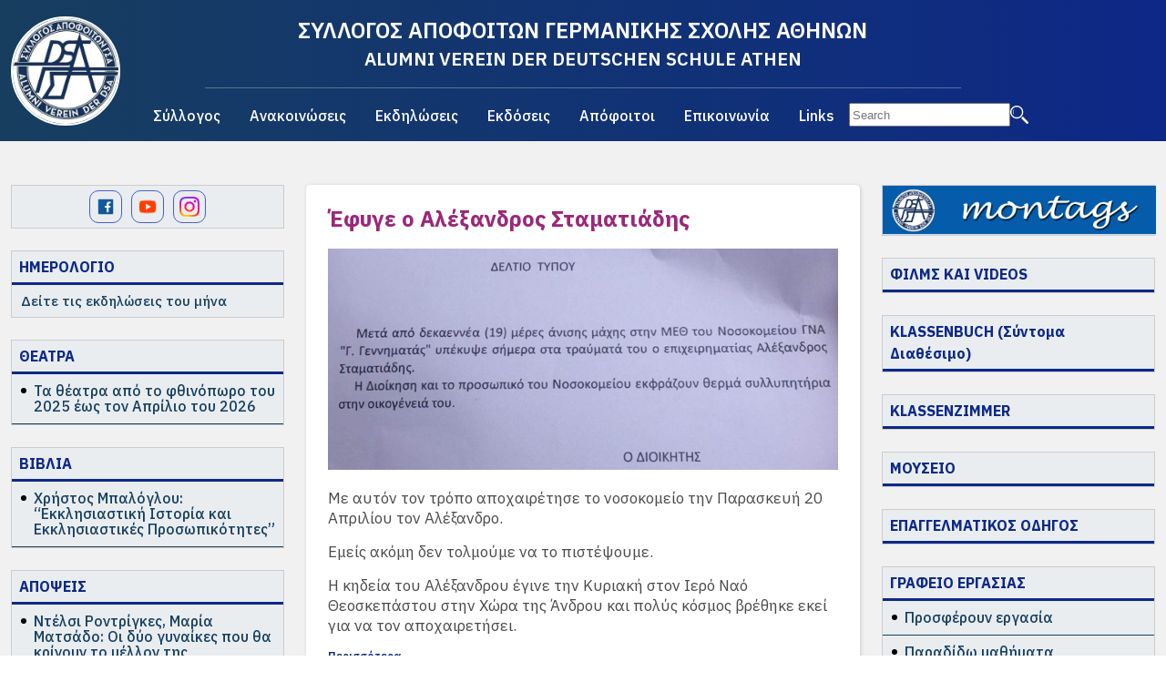

--- FILE ---
content_type: text/html; charset=UTF-8
request_url: https://www.ex-dsathen.gr/ekdoseis/klassenzimmer/1983/2788-efyge-o-aleksandros-stamatiadis/
body_size: 9616
content:
<!DOCTYPE html>
<html lang="el">

<head>
  <meta charset="UTF-8">
    <title>Έφυγε ο Αλέξανδρος Σταματιάδης   - ex-dsathen.gr</title>  
    <meta name="viewport" content="width=device-width, initial-scale=1">
  <link rel="stylesheet" href="https://cdn.jsdelivr.net/npm/bulma@0.9.4/css/bulma.min.css">
  <script src="https://ajax.googleapis.com/ajax/libs/jquery/3.7.1/jquery.min.js"></script>
  
  <link rel="preconnect" href="https://fonts.googleapis.com">
  <link rel="preconnect" href="https://fonts.gstatic.com" crossorigin>
  <link href="https://fonts.googleapis.com/css2?family=IBM+Plex+Sans:wght@400;500;600;700&display=swap" rel="stylesheet">
  <link rel="stylesheet" href="https://fonts.googleapis.com/css2?family=Material+Symbols+Rounded:opsz,wght,FILL,GRAD@24,100,1,0" />

  <link rel="apple-touch-icon" sizes="57x57" href="/wp-content/themes/whsk_exdsathen/common/icons/apple-icon-57x57.png">
  <link rel="apple-touch-icon" sizes="60x60" href="/wp-content/themes/whsk_exdsathen/common/icons/apple-icon-60x60.png">
  <link rel="apple-touch-icon" sizes="72x72" href="/wp-content/themes/whsk_exdsathen/common/icons/apple-icon-72x72.png">
  <link rel="apple-touch-icon" sizes="76x76" href="/wp-content/themes/whsk_exdsathen/common/icons/apple-icon-76x76.png">
  <link rel="apple-touch-icon" sizes="114x114" href="/wp-content/themes/whsk_exdsathen/common/icons/apple-icon-114x114.png">
  <link rel="apple-touch-icon" sizes="120x120" href="/wp-content/themes/whsk_exdsathen/common/icons/apple-icon-120x120.png">
  <link rel="apple-touch-icon" sizes="144x144" href="/wp-content/themes/whsk_exdsathen/common/icons/apple-icon-144x144.png">
  <link rel="apple-touch-icon" sizes="152x152" href="/wp-content/themes/whsk_exdsathen/common/icons/apple-icon-152x152.png">
  <link rel="apple-touch-icon" sizes="180x180" href="/wp-content/themes/whsk_exdsathen/common/icons/apple-icon-180x180.png">
  <link rel="icon" type="image/png" sizes="192x192" href="/wp-content/themes/whsk_exdsathen/common/icons/android-icon-192x192.png">
  <link rel="icon" type="image/png" sizes="32x32" href="/wp-content/themes/whsk_exdsathen/common/icons/favicon-32x32.png">
  <link rel="icon" type="image/png" sizes="96x96" href="/wp-content/themes/whsk_exdsathen/common/icons/favicon-96x96.png">
  <link rel="icon" type="image/png" sizes="16x16" href="/wp-content/themes/whsk_exdsathen/common/icons/favicon-16x16.png">
  <link rel="manifest" href="/wp-content/themes/whsk_exdsathen/common/icons/manifest.json">
  <meta name="msapplication-TileColor" content="#ffffff">
  <meta name="msapplication-TileImage" content="/wp-content/themes/whsk_exdsathen/common/icons/ms-icon-144x144.png">
  <meta name="theme-color" content="#ffffff">
  
<!-- Google tag (gtag.js) -->
<script async src="https://www.googletagmanager.com/gtag/js?id=G-21QNNH5MSY"></script>
<script>
  window.dataLayer = window.dataLayer || [];
  function gtag(){dataLayer.push(arguments);}
  gtag('js', new Date());

  gtag('config', 'G-21QNNH5MSY');
</script>	
	
  <meta name='robots' content='max-image-preview:large' />
		
	<style id='wp-img-auto-sizes-contain-inline-css' type='text/css'>
img:is([sizes=auto i],[sizes^="auto," i]){contain-intrinsic-size:3000px 1500px}
/*# sourceURL=wp-img-auto-sizes-contain-inline-css */
</style>
<link rel='stylesheet' id='wp-block-library-css' href='https://www.ex-dsathen.gr/wp-includes/css/dist/block-library/style.min.css?ver=6.9' type='text/css' media='all' />
<style id='global-styles-inline-css' type='text/css'>
:root{--wp--preset--aspect-ratio--square: 1;--wp--preset--aspect-ratio--4-3: 4/3;--wp--preset--aspect-ratio--3-4: 3/4;--wp--preset--aspect-ratio--3-2: 3/2;--wp--preset--aspect-ratio--2-3: 2/3;--wp--preset--aspect-ratio--16-9: 16/9;--wp--preset--aspect-ratio--9-16: 9/16;--wp--preset--color--black: #000000;--wp--preset--color--cyan-bluish-gray: #abb8c3;--wp--preset--color--white: #ffffff;--wp--preset--color--pale-pink: #f78da7;--wp--preset--color--vivid-red: #cf2e2e;--wp--preset--color--luminous-vivid-orange: #ff6900;--wp--preset--color--luminous-vivid-amber: #fcb900;--wp--preset--color--light-green-cyan: #7bdcb5;--wp--preset--color--vivid-green-cyan: #00d084;--wp--preset--color--pale-cyan-blue: #8ed1fc;--wp--preset--color--vivid-cyan-blue: #0693e3;--wp--preset--color--vivid-purple: #9b51e0;--wp--preset--gradient--vivid-cyan-blue-to-vivid-purple: linear-gradient(135deg,rgb(6,147,227) 0%,rgb(155,81,224) 100%);--wp--preset--gradient--light-green-cyan-to-vivid-green-cyan: linear-gradient(135deg,rgb(122,220,180) 0%,rgb(0,208,130) 100%);--wp--preset--gradient--luminous-vivid-amber-to-luminous-vivid-orange: linear-gradient(135deg,rgb(252,185,0) 0%,rgb(255,105,0) 100%);--wp--preset--gradient--luminous-vivid-orange-to-vivid-red: linear-gradient(135deg,rgb(255,105,0) 0%,rgb(207,46,46) 100%);--wp--preset--gradient--very-light-gray-to-cyan-bluish-gray: linear-gradient(135deg,rgb(238,238,238) 0%,rgb(169,184,195) 100%);--wp--preset--gradient--cool-to-warm-spectrum: linear-gradient(135deg,rgb(74,234,220) 0%,rgb(151,120,209) 20%,rgb(207,42,186) 40%,rgb(238,44,130) 60%,rgb(251,105,98) 80%,rgb(254,248,76) 100%);--wp--preset--gradient--blush-light-purple: linear-gradient(135deg,rgb(255,206,236) 0%,rgb(152,150,240) 100%);--wp--preset--gradient--blush-bordeaux: linear-gradient(135deg,rgb(254,205,165) 0%,rgb(254,45,45) 50%,rgb(107,0,62) 100%);--wp--preset--gradient--luminous-dusk: linear-gradient(135deg,rgb(255,203,112) 0%,rgb(199,81,192) 50%,rgb(65,88,208) 100%);--wp--preset--gradient--pale-ocean: linear-gradient(135deg,rgb(255,245,203) 0%,rgb(182,227,212) 50%,rgb(51,167,181) 100%);--wp--preset--gradient--electric-grass: linear-gradient(135deg,rgb(202,248,128) 0%,rgb(113,206,126) 100%);--wp--preset--gradient--midnight: linear-gradient(135deg,rgb(2,3,129) 0%,rgb(40,116,252) 100%);--wp--preset--font-size--small: 13px;--wp--preset--font-size--medium: 20px;--wp--preset--font-size--large: 36px;--wp--preset--font-size--x-large: 42px;--wp--preset--spacing--20: 0.44rem;--wp--preset--spacing--30: 0.67rem;--wp--preset--spacing--40: 1rem;--wp--preset--spacing--50: 1.5rem;--wp--preset--spacing--60: 2.25rem;--wp--preset--spacing--70: 3.38rem;--wp--preset--spacing--80: 5.06rem;--wp--preset--shadow--natural: 6px 6px 9px rgba(0, 0, 0, 0.2);--wp--preset--shadow--deep: 12px 12px 50px rgba(0, 0, 0, 0.4);--wp--preset--shadow--sharp: 6px 6px 0px rgba(0, 0, 0, 0.2);--wp--preset--shadow--outlined: 6px 6px 0px -3px rgb(255, 255, 255), 6px 6px rgb(0, 0, 0);--wp--preset--shadow--crisp: 6px 6px 0px rgb(0, 0, 0);}:where(.is-layout-flex){gap: 0.5em;}:where(.is-layout-grid){gap: 0.5em;}body .is-layout-flex{display: flex;}.is-layout-flex{flex-wrap: wrap;align-items: center;}.is-layout-flex > :is(*, div){margin: 0;}body .is-layout-grid{display: grid;}.is-layout-grid > :is(*, div){margin: 0;}:where(.wp-block-columns.is-layout-flex){gap: 2em;}:where(.wp-block-columns.is-layout-grid){gap: 2em;}:where(.wp-block-post-template.is-layout-flex){gap: 1.25em;}:where(.wp-block-post-template.is-layout-grid){gap: 1.25em;}.has-black-color{color: var(--wp--preset--color--black) !important;}.has-cyan-bluish-gray-color{color: var(--wp--preset--color--cyan-bluish-gray) !important;}.has-white-color{color: var(--wp--preset--color--white) !important;}.has-pale-pink-color{color: var(--wp--preset--color--pale-pink) !important;}.has-vivid-red-color{color: var(--wp--preset--color--vivid-red) !important;}.has-luminous-vivid-orange-color{color: var(--wp--preset--color--luminous-vivid-orange) !important;}.has-luminous-vivid-amber-color{color: var(--wp--preset--color--luminous-vivid-amber) !important;}.has-light-green-cyan-color{color: var(--wp--preset--color--light-green-cyan) !important;}.has-vivid-green-cyan-color{color: var(--wp--preset--color--vivid-green-cyan) !important;}.has-pale-cyan-blue-color{color: var(--wp--preset--color--pale-cyan-blue) !important;}.has-vivid-cyan-blue-color{color: var(--wp--preset--color--vivid-cyan-blue) !important;}.has-vivid-purple-color{color: var(--wp--preset--color--vivid-purple) !important;}.has-black-background-color{background-color: var(--wp--preset--color--black) !important;}.has-cyan-bluish-gray-background-color{background-color: var(--wp--preset--color--cyan-bluish-gray) !important;}.has-white-background-color{background-color: var(--wp--preset--color--white) !important;}.has-pale-pink-background-color{background-color: var(--wp--preset--color--pale-pink) !important;}.has-vivid-red-background-color{background-color: var(--wp--preset--color--vivid-red) !important;}.has-luminous-vivid-orange-background-color{background-color: var(--wp--preset--color--luminous-vivid-orange) !important;}.has-luminous-vivid-amber-background-color{background-color: var(--wp--preset--color--luminous-vivid-amber) !important;}.has-light-green-cyan-background-color{background-color: var(--wp--preset--color--light-green-cyan) !important;}.has-vivid-green-cyan-background-color{background-color: var(--wp--preset--color--vivid-green-cyan) !important;}.has-pale-cyan-blue-background-color{background-color: var(--wp--preset--color--pale-cyan-blue) !important;}.has-vivid-cyan-blue-background-color{background-color: var(--wp--preset--color--vivid-cyan-blue) !important;}.has-vivid-purple-background-color{background-color: var(--wp--preset--color--vivid-purple) !important;}.has-black-border-color{border-color: var(--wp--preset--color--black) !important;}.has-cyan-bluish-gray-border-color{border-color: var(--wp--preset--color--cyan-bluish-gray) !important;}.has-white-border-color{border-color: var(--wp--preset--color--white) !important;}.has-pale-pink-border-color{border-color: var(--wp--preset--color--pale-pink) !important;}.has-vivid-red-border-color{border-color: var(--wp--preset--color--vivid-red) !important;}.has-luminous-vivid-orange-border-color{border-color: var(--wp--preset--color--luminous-vivid-orange) !important;}.has-luminous-vivid-amber-border-color{border-color: var(--wp--preset--color--luminous-vivid-amber) !important;}.has-light-green-cyan-border-color{border-color: var(--wp--preset--color--light-green-cyan) !important;}.has-vivid-green-cyan-border-color{border-color: var(--wp--preset--color--vivid-green-cyan) !important;}.has-pale-cyan-blue-border-color{border-color: var(--wp--preset--color--pale-cyan-blue) !important;}.has-vivid-cyan-blue-border-color{border-color: var(--wp--preset--color--vivid-cyan-blue) !important;}.has-vivid-purple-border-color{border-color: var(--wp--preset--color--vivid-purple) !important;}.has-vivid-cyan-blue-to-vivid-purple-gradient-background{background: var(--wp--preset--gradient--vivid-cyan-blue-to-vivid-purple) !important;}.has-light-green-cyan-to-vivid-green-cyan-gradient-background{background: var(--wp--preset--gradient--light-green-cyan-to-vivid-green-cyan) !important;}.has-luminous-vivid-amber-to-luminous-vivid-orange-gradient-background{background: var(--wp--preset--gradient--luminous-vivid-amber-to-luminous-vivid-orange) !important;}.has-luminous-vivid-orange-to-vivid-red-gradient-background{background: var(--wp--preset--gradient--luminous-vivid-orange-to-vivid-red) !important;}.has-very-light-gray-to-cyan-bluish-gray-gradient-background{background: var(--wp--preset--gradient--very-light-gray-to-cyan-bluish-gray) !important;}.has-cool-to-warm-spectrum-gradient-background{background: var(--wp--preset--gradient--cool-to-warm-spectrum) !important;}.has-blush-light-purple-gradient-background{background: var(--wp--preset--gradient--blush-light-purple) !important;}.has-blush-bordeaux-gradient-background{background: var(--wp--preset--gradient--blush-bordeaux) !important;}.has-luminous-dusk-gradient-background{background: var(--wp--preset--gradient--luminous-dusk) !important;}.has-pale-ocean-gradient-background{background: var(--wp--preset--gradient--pale-ocean) !important;}.has-electric-grass-gradient-background{background: var(--wp--preset--gradient--electric-grass) !important;}.has-midnight-gradient-background{background: var(--wp--preset--gradient--midnight) !important;}.has-small-font-size{font-size: var(--wp--preset--font-size--small) !important;}.has-medium-font-size{font-size: var(--wp--preset--font-size--medium) !important;}.has-large-font-size{font-size: var(--wp--preset--font-size--large) !important;}.has-x-large-font-size{font-size: var(--wp--preset--font-size--x-large) !important;}
/*# sourceURL=global-styles-inline-css */
</style>

<style id='classic-theme-styles-inline-css' type='text/css'>
/*! This file is auto-generated */
.wp-block-button__link{color:#fff;background-color:#32373c;border-radius:9999px;box-shadow:none;text-decoration:none;padding:calc(.667em + 2px) calc(1.333em + 2px);font-size:1.125em}.wp-block-file__button{background:#32373c;color:#fff;text-decoration:none}
/*# sourceURL=/wp-includes/css/classic-themes.min.css */
</style>
<link rel='stylesheet' id='dashicons-css' href='https://www.ex-dsathen.gr/wp-includes/css/dashicons.min.css?ver=6.9' type='text/css' media='all' />
<link rel='stylesheet' id='default-style-css' href='https://www.ex-dsathen.gr/wp-content/themes/whsk_exdsathen/style.css?ver=1.5' type='text/css' media='all' />
<link rel='stylesheet' id='wp-paginate-css' href='https://www.ex-dsathen.gr/wp-content/plugins/wp-paginate/css/wp-paginate.css?ver=2.2.4' type='text/css' media='screen' />
<link rel="canonical" href="https://www.ex-dsathen.gr/ekdoseis/klassenzimmer/1983/2788-efyge-o-aleksandros-stamatiadis/" />
<meta name="tec-api-version" content="v1"><meta name="tec-api-origin" content="https://www.ex-dsathen.gr"><link rel="alternate" href="https://www.ex-dsathen.gr/wp-json/tribe/events/v1/" /></head>

<body class="wp-singular post-template-default single single-post postid-2670 single-format-standard wp-custom-logo wp-theme-whsk_exdsathen exds tribe-no-js">

  <header class="site-header">
    <div class="maxgridrow">
      <div class="columns level is-mobile is-multiline">
        
        <div class="column is-hidden-desktop burger-column">
          <!-- Burger Button -->
          <div class="burger-menu-btn">
            <img src="https://www.ex-dsathen.gr/wp-content/themes/whsk_exdsathen/common/imgs/burger.svg" alt="Open Menu">
          </div>
        </div>
        <div class="burger-menu-container">
          <div class="close-btn">
            <img src="https://www.ex-dsathen.gr/wp-content/themes/whsk_exdsathen/common/imgs/close.svg" alt="Close Menu">
          </div>
          <div class="search-container">
            <form role="search" method="get" action="https://www.ex-dsathen.gr/">
    <input class="search-field" type="text" name="s" id="s" value="" placeholder="Search" />
    <input class="search-btn" type="image" alt="Search" src="https://www.ex-dsathen.gr/wp-content/themes/whsk_exdsathen/common/imgs/search.svg" />
</form>          </div>
          <ul id="menu-primarymenu" class="burger-menu"><li id="menu-item-5377" class="menu-item menu-item-type-taxonomy menu-item-object-category menu-item-5377"><a href="https://www.ex-dsathen.gr/category/o-syllogos/">Σύλλογος</a></li>
<li id="menu-item-5386" class="menu-item menu-item-type-taxonomy menu-item-object-category menu-item-5386"><a href="https://www.ex-dsathen.gr/category/anakoinoseis/">Ανακοινώσεις</a></li>
<li id="menu-item-5398" class="menu-item menu-item-type-taxonomy menu-item-object-category menu-item-5398"><a href="https://www.ex-dsathen.gr/category/ekdiloseis/">Εκδηλώσεις</a></li>
<li id="menu-item-5420" class="menu-item menu-item-type-taxonomy menu-item-object-category current-post-ancestor menu-item-5420"><a href="https://www.ex-dsathen.gr/category/ekdoseis/">Εκδόσεις</a></li>
<li id="menu-item-5434" class="menu-item menu-item-type-taxonomy menu-item-object-category menu-item-5434"><a href="https://www.ex-dsathen.gr/category/apofoitoi/">Απόφοιτοι</a></li>
<li id="menu-item-5444" class="menu-item menu-item-type-post_type menu-item-object-page menu-item-5444"><a href="https://www.ex-dsathen.gr/epikoinonia/">Επικοινωνία</a></li>
<li id="menu-item-5443" class="menu-item menu-item-type-post_type menu-item-object-page menu-item-5443"><a href="https://www.ex-dsathen.gr/links/">Links</a></li>
</ul>        </div>        
        
        <div class="is-2-desktop is-full-touch column">
          <a href="/" title="ex-dsathen" class="main-logo">
            <img alt="ΣΥΛΛΟΓΟΣ ΑΠΟΦΟΙΤΩΝ ΓΕΡΜΑΝΙΚΗΣ ΣΧΟΛΗΣ ΑΘΗΝΩΝ" src="/wp-content/uploads/2023/01/cropped-307162343_452878120207550_8815806558617311491_n.jpeg" />
          </a>
        </div>
        <div class="is-8-desktop is-full-touch column">
          <div class="has-text-centered">
            <h1 class="is-size-4-desktop is-size-7-mobile font-semibold">ΣΥΛΛΟΓΟΣ ΑΠΟΦΟΙΤΩΝ ΓΕΡΜΑΝΙΚΗΣ ΣΧΟΛΗΣ ΑΘΗΝΩΝ</h1>
            <h2 class="is-size-5-desktop is-size-7-mobile font-semibold">ALUMNI VEREIN DER DEUTSCHEN SCHULE ATHEN</h2>
          </div>
          <div class="wrap-nav is-hidden-touch">
  <div id="primary" class="menu-primarymenu-container"><ul id="menu-primarymenu-1" class="primary-menu"><li class="menu-item menu-item-type-taxonomy menu-item-object-category menu-item-5377"><a href="https://www.ex-dsathen.gr/category/o-syllogos/">Σύλλογος</a></li>
<li class="menu-item menu-item-type-taxonomy menu-item-object-category menu-item-5386"><a href="https://www.ex-dsathen.gr/category/anakoinoseis/">Ανακοινώσεις</a></li>
<li class="menu-item menu-item-type-taxonomy menu-item-object-category menu-item-5398"><a href="https://www.ex-dsathen.gr/category/ekdiloseis/">Εκδηλώσεις</a></li>
<li class="menu-item menu-item-type-taxonomy menu-item-object-category current-post-ancestor menu-item-5420"><a href="https://www.ex-dsathen.gr/category/ekdoseis/">Εκδόσεις</a></li>
<li class="menu-item menu-item-type-taxonomy menu-item-object-category menu-item-5434"><a href="https://www.ex-dsathen.gr/category/apofoitoi/">Απόφοιτοι</a></li>
<li class="menu-item menu-item-type-post_type menu-item-object-page menu-item-5444"><a href="https://www.ex-dsathen.gr/epikoinonia/">Επικοινωνία</a></li>
<li class="menu-item menu-item-type-post_type menu-item-object-page menu-item-5443"><a href="https://www.ex-dsathen.gr/links/">Links</a></li>
</ul></div>            
            
            <div class="search-container">
              <form role="search" method="get" action="https://www.ex-dsathen.gr/">
    <input class="search-field" type="text" name="s" id="s" value="" placeholder="Search" />
    <input class="search-btn" type="image" alt="Search" src="https://www.ex-dsathen.gr/wp-content/themes/whsk_exdsathen/common/imgs/search.svg" />
</form>            </div>
            
          </div>
        </div>
        <div class="is-2-desktop is-full-touch column">
<!--           <ul class="langs is-flex">
            <li><img src="/wp-content/themes/whsk_exdsathen/common/imgs/greece.png" /></li>
            <li><img src="/wp-content/themes/whsk_exdsathen/common/imgs/germany.png" /></li>            
          </ul> -->
          <div class="gtranslate_wrapper" id="gt-wrapper-66301798"></div>        </div>
      </div>
    </div>
  </header>
  
  <style>
.gtranslate_wrapper a {
    color: #FFF;
}.gtranslate_wrapper {
    display: flex;
    align-items: center;
    justify-content: center;
}.gtranslate_wrapper a {
    color: #FFF;
    line-height: 1;
    margin: 0 8px;
}    
  </style>

  <main class="main-site">

    <div id="site-columns" class="columns is-multiline is-relative is-variable is-3-desktop">
      
      
      <div class="column is-narrow left-side-column">
        <div class="sidebar-width">
          <div class="left-side">
  
  <div class="widget-box social-box" style="display:flex;align-items:center;justify-content: center;">
    <a target="_blank" href="https://www.facebook.com/ex.dsa">
      <img width="32" height="32" src="/wp-content/themes/whsk_exdsathen/common/imgs/facebook.png" alt="facebook" />
    </a>
    <a target="_blank" href="https://www.youtube.com/@exDSAthen">
      <img width="32" height="32" src="/wp-content/themes/whsk_exdsathen/common/imgs/youtube.png" alt="youtube" />
    </a>
    <a target="_blank" href="https://www.instagram.com/ex_dsathen/">
      <img width="32" height="32" src="/wp-content/themes/whsk_exdsathen/common/imgs/instagram.png" alt="instagram" />
    </a>    
  </div>    
  
<style>
.social-box a {
    border: 1px solid;
    border-radius:10px;
    display: flex;
    align-items: center;
    padding: 6px;
    width: 36px;
    height: 36px;
    margin: 5px 5px;
}  
</style>  
  

  <div class="widget-box">
    <header class="widget-header">
      <a href="/events/">
       <h2 class="widget-name">ΗΜΕΡΟΛΟΓΙΟ <span style="display:none" class="material-symbols-rounded">calendar_month</span></h2>
      </a>
    </header>
    <p class="widget-desc">
      Δείτε τις εκδηλώσεις του μήνα    </p>
    <ul class="latest-items">
      </ul>
  </div>
  <div class="widget-box">
    <header class="widget-header">
      <a href="/category/anakoinoseis/theatra/">
       <h2 class="widget-name">ΘΕΑΤΡΑ <span style="display:none" class="material-symbols-rounded">theater_comedy</span></h2>
      </a>
    </header>
    <ul class="latest-items">
    
      <li class="latest-item">
      <a href="https://www.ex-dsathen.gr/anakoinoseis/theatra/ta-theatra-apo-to-fthinoporo-eos-to-telos-tou-2025/">
        <h3 class="is-size-6 line-height-1 post-title font-medium">Τα θέατρα από το φθινόπωρο του 2025 έως τον Απρίλιο του 2026</h3>
      </a>
          </li>
            </ul>
  </div>
  <div class="widget-box">
    <header class="widget-header">
      <a href="/category/anakoinoseis/vivlia/">
       <h2 class="widget-name">ΒΙΒΛΙΑ <span style="display:none" class="material-symbols-rounded">book_4</span></h2>
      </a>
    </header>
    <ul class="latest-items">
    
      <li class="latest-item">
      <a href="https://www.ex-dsathen.gr/anakoinoseis/vivlia/christos-baloglou/">
        <h3 class="is-size-6 line-height-1 post-title font-medium">Χρήστος Μπαλόγλου: &#8220;Εκκλησιαστική Ιστορία και Εκκλησιαστικές Προσωπικότητες&#8221;</h3>
      </a>
          </li>
            </ul>
  </div>
  <div class="widget-box">
    <header class="widget-header">
      <a href="/category/anakoinoseis/apopseis/">
       <h2 class="widget-name">ΑΠΟΨΕΙΣ <span style="display:none" class="material-symbols-rounded">draft_orders</span></h2>
      </a>
    </header>
    <ul class="latest-items">
    
      <li class="latest-item">
      <a href="https://www.ex-dsathen.gr/anakoinoseis/apopseis/ntelsi-rontrigkes-maria-matsado-oi-dyo-gynaikes-pou-tha-krinoun-to-mellon-tis-venezouelas/">
        <h3 class="is-size-6 line-height-1 post-title font-medium">Ντέλσι Ροντρίγκες, Μαρία Ματσάδο: Οι δύο γυναίκες που θα κρίνουν το μέλλον της Βενεζουέλας</h3>
      </a>
          </li>
            </ul>
  </div>
  <div class="widget-box">
    <header class="widget-header">
      <a href="/category/anakoinoseis/ston-typo/">
       <h2 class="widget-name">ΣΤΟΝ ΤΥΠΟ <span style="display:none" class="material-symbols-rounded">draft_orders</span></h2>
      </a>
    </header>
    <ul class="latest-items">
    
      <li class="latest-item">
      <a href="https://www.ex-dsathen.gr/anakoinoseis/ston-typo/dimosiefseis/">
        <h3 class="is-size-6 line-height-1 post-title font-medium">Ιστότοποι</h3>
      </a>
          </li>
            </ul>
  </div>
</div>        </div>
      </div>

      <div id="order-1" class="column is-relative">

        <div class="wrap-main-col">
  <div class="article-wrap">
        <article>
      <h1 class="is-size-4 line-height-1 post-title purple-color font-bold">
        Έφυγε ο Αλέξανδρος Σταματιάδης      </h1>
      
      <div class="post-body">
        <p><img fetchpriority="high" decoding="async" src="https://www.ex-dsathen.gr/images/3_EKDILOSEIS/stamatiadis_alexandros_deltiotypou.jpg" alt="stamatiadis alexandros deltiotypou" width="619" height="268" /></p>
<p>Με αυτόν τον τρόπο αποχαιρέτησε το νοσοκομείο την Παρασκευή 20 Απριλίου τον Αλέξανδρο.</p><p>Εμείς ακόμη δεν τολμούμε να το πιστέψουμε.</p><p>Η κηδεία του Αλέξανδρου έγινε την Κυριακή στον Ιερό Ναό Θεοσκεπάστου στην Χώρα της Άνδρου και πολύς κόσμος βρέθηκε εκεί για να τον αποχαιρετήσει.</p>
<p style="font-size: 12.16px;"><a href="http://www.in.gr/2018/04/22/greece/plithos-kosmou-eipe-ystato-xaire-ston-aleksandro-stamatiadi/" target="_blank" rel="noopener">Περισσότερα&#8230;</a></p>
<p style="font-size: 12.16px;"><img decoding="async" src="https://www.ex-dsathen.gr/images/3_EKDILOSEIS/stamatiadis_alex_1983dsa.jpg" alt="stamatiadis alex 1983dsa" width="623" height="451" /></p>
<p style="color: #000000; font-family: Verdana, Arial, Helvetica, sans-serif; font-size: 11px;"><em>&#8220;Με μεγάλη θλίψη αποχαιρετούμε τον Αλέξανδρο Σταματιάδη, απόφοιτο του σχολείου μας και μέλος της θεατρικής ομάδας&#8221; (1983, &#8220;Η Επέτειος&#8221; Α. Τσέχωφ)</em></p>
<p style="color: #000000; font-family: Verdana, Arial, Helvetica, sans-serif; font-size: 11px;">Με την ανάρτησή του αυτή αποχαιρέτησε ο Στέλιος Παπαπέτρου τον Αλέξανδρο που έφυγε τόσο ξαφνικά και άδικα πριν λίγες μέρες.</p>
</p>      </div>
      
    </article>  
        
        
  </div>

</div>

</div>
    
<div class="column is-narrow right-side-column">
  <div class="sidebar-width"><div class="right-side">

  <div class="widget-box">
    <!--   <header class="widget-header">
    <a href="/archive-montags/">
      <h2 class="widget-name">ΑΡΧΕΙΟ MONTAGS <span class="material-symbols-rounded">mail</span></h2>
    </a>
  </header> -->
    <a href="/archive-montags/">
      <!--     <img style="max-width:170px;margin: 20px auto;display: block;" src="/wp-content/themes/whsk_exdsathen/common/imgs/montags2.jpg" /> -->
      <img style="max-width: 300px;margin: 0;display: block;" width="800" height="145px" alt="ex-dsathen" src="https://www.ex-dsathen.gr/images/Newsletter/header1.png" />
    </a>
  </div>

  <div class="widget-box">
    <header class="widget-header">
      <a href="/category/ekdoseis/films-kai-videos/">
        <h2 class="widget-name">ΦΙΛΜΣ ΚΑΙ VIDEOS <span style="display:none" class="material-symbols-rounded">videocam</span></h2>
      </a>
    </header>
  </div>

  <div class="widget-box">
    <header class="widget-header">
      <h2 class="widget-name">KLASSENBUCH (Σύντομα Διαθέσιμο)</h2>
    </header>
  </div>



  <div class="widget-box">
    <header class="widget-header">
      <a href="/category/ekdoseis/klassenzimmer/">
        <h2 class="widget-name">KLASSENZIMMER</h2>
      </a>
    </header>
  </div>

  <div class="widget-box">
    <header class="widget-header">
      <a href="/category/ekdoseis/mouseio/">
        <h2 class="widget-name">ΜΟΥΣΕΙΟ</h2>
      </a>
    </header>
  </div>

  <div class="widget-box">
    <header class="widget-header">
      <a href="/category/ekdoseis/klassenzimmer/">
      <a href="/category/epaggelmatikos-odigos-2020"><h2 class="widget-name">ΕΠΑΓΓΕΛΜΑΤΙΚΟΣ ΟΔΗΓΟΣ</h2></a>
      </a>
    </header>
  </div>


  <div class="widget-box">
    <header class="widget-header">
      <h2 class="widget-name">ΓΡΑΦΕΙΟ ΕΡΓΑΣΙΑΣ <span style="display:none" class="material-symbols-rounded">work</span></h2>
    </header>
    <ul class="latest-items">
      <li class="latest-item">
        <a href="/category/anakoinoseis/prosferoun-ergasia/">
          <h3 class="is-size-6 line-height-1 post-title font-medium">Προσφέρουν εργασία</h3>
        </a>
      </li>
      <li class="latest-item">
        <a href="/category/anakoinoseis/paradido_mathimata/">
          <h3 class="is-size-6 line-height-1 post-title font-medium">Παραδίδω μαθήματα</h3>
        </a>
      </li>
      <li class="latest-item">
        <a href="/category/anakoinoseis/poulao-noikiazo/">
          <h3 class="is-size-6 line-height-1 post-title font-medium">Πουλάω / Νοικιάζω</h3>
        </a>
      </li>
    </ul>
  </div>

</div></div>
</div>

</div>

</div>
</main>


<div class="newsletter-row">
<div id="mc_embed_shell">
      <link href="//cdn-images.mailchimp.com/embedcode/classic-061523.css" rel="stylesheet" type="text/css">
  <style type="text/css">
      #mc_embed_signup{background:#fff; false;clear:left; font:14px Helvetica,Arial,sans-serif;width: 100%;
    max-width: 860px;
    padding-inline: 15px;}
#mc_embed_signup .button {
    background-color: #0d2887;
    font-weight: bold;
    font-family: 'IBM Plex Sans';
}
</style>
<div id="mc_embed_signup">
    <form action="https://ex-dsathen.us21.list-manage.com/subscribe/post?u=2300f5b179e2f035c637be42a&amp;id=ec9a0f9675&amp;f_id=0043fae6f0" method="post" id="mc-embedded-subscribe-form" name="mc-embedded-subscribe-form" class="validate" target="_blank">
        <div id="mc_embed_signup_scroll">
          <h2>Κάντε Εγγραφή στο εβδομαδιαίο Newsletter</h2>
            <div class="indicates-required"><span class="asterisk">*</span> indicates required</div>
            <div class="mc-field-group"><label for="mce-EMAIL">Email Address <span class="asterisk">*</span></label><input type="email" name="EMAIL" class="required email" id="mce-EMAIL" required="" value=""><span id="mce-EMAIL-HELPERTEXT" class="helper_text">Συμπληρώστε το e-mail σας</span></div>
        <div id="mce-responses" class="clear">
            <div class="response" id="mce-error-response" style="display: none;"></div>
            <div class="response" id="mce-success-response" style="display: none;"></div>
        </div><div aria-hidden="true" style="position: absolute; left: -5000px;"><input type="text" name="b_2300f5b179e2f035c637be42a_ec9a0f9675" tabindex="-1" value=""></div><div class="clear"><input type="submit" name="subscribe" id="mc-embedded-subscribe" class="button" value="ΕΓΓΡΑΦΗ"></div>
    </div>
</form>
</div>
<script type="text/javascript" src="//s3.amazonaws.com/downloads.mailchimp.com/js/mc-validate.js"></script><script type="text/javascript">(function($) {window.fnames = new Array(); window.ftypes = new Array();fnames[0]='EMAIL';ftypes[0]='email';fnames[1]='FNAME';ftypes[1]='text';fnames[2]='LNAME';ftypes[2]='text';fnames[3]='ADDRESS';ftypes[3]='address';fnames[4]='PHONE';ftypes[4]='phone';fnames[5]='BIRTHDAY';ftypes[5]='birthday';}(jQuery));var $mcj = jQuery.noConflict(true);</script></div>  
</div>

<footer class="site-footer">
  <div class="minigridrow">
    
    <div class="columns is-multiline is-mobile">
    <div class="column is-full has-text-centered">
    <p class="is-size-6 font-medium">
      Γερμανικής Σχολής Αθηνών & Δημοκρίτου 6
    </p>
    <p class="is-size-6 font-medium">
      15123 Μαρούσι Tηλ: +30 211 777 4553 | email: info@ex-dsathen.gr      
    </p>      
    </div>
      
    <div class="column is-full has-text-centered">
      <h4 class="is-size-5 mb-1 font-500 white-color">
        Με την υποστήριξη:
      </h4>  
    </div>  
      
    <div class="column is-half ">
      <a class="sponsor" href="https://www.dsathen.gr/el" target="_blank"><img src="/wp-content/themes/whsk_exdsathen/common/imgs/dsanew.jpg" /></a>
    </div>
    <div class="column is-half">
      <a class="sponsor" href="http://galanissportsdata.com/" target="_blank"><img src="/wp-content/themes/whsk_exdsathen/common/imgs/GSD-Logo-Plain.jpg" /></a>      
    </div>
      
    </div>
  </div>
</footer>

<script>
if(document.querySelector('body').classList.contains('single')) {
  $('iframe[src*="youtube"]').wrap("<div class='wrap-video-container'></div>");
}
</script>

<script type="text/javascript">
  var menuItems = document.querySelectorAll('.burger-menu li');

  menuItems.forEach(function(menuItem) {
    if (menuItem.querySelector('ul')) {
      var link = menuItem.querySelector('a');

      var img = document.createElement('img');

      img.src = "https://www.ex-dsathen.gr/wp-content/themes/whsk_exdsathen/common/imgs/right.svg";

      menuItem.appendChild(img);
      img.classList.add('has-submenu');
    }
  });

  $(document).ready(function() {
    $('.has-submenu').click(function() {
      $(this).siblings('.sub-menu').slideToggle();
      $(this).toggleClass('rotate');
    });

    $('.burger-menu-btn').click(function() {
      $('.burger-menu-container').addClass('active');
    });

    $('.close-btn').click(function() {
      $('.burger-menu-container').removeClass('active');
    });

  });
  


  function externalLinks() {
    for (var c = document.getElementsByTagName("a"), a = 0; a < c.length; a++) {
      var b = c[a];
      b.getAttribute("href") && b.hostname !== location.hostname && (b.target = "_blank")
    }
  };
  externalLinks();  
  
</script>

<script type="speculationrules">
{"prefetch":[{"source":"document","where":{"and":[{"href_matches":"/*"},{"not":{"href_matches":["/wp-*.php","/wp-admin/*","/wp-content/uploads/*","/wp-content/*","/wp-content/plugins/*","/wp-content/themes/whsk_exdsathen/*","/*\\?(.+)"]}},{"not":{"selector_matches":"a[rel~=\"nofollow\"]"}},{"not":{"selector_matches":".no-prefetch, .no-prefetch a"}}]},"eagerness":"conservative"}]}
</script>
		<script>
		( function ( body ) {
			'use strict';
			body.className = body.className.replace( /\btribe-no-js\b/, 'tribe-js' );
		} )( document.body );
		</script>
		<script> /* <![CDATA[ */var tribe_l10n_datatables = {"aria":{"sort_ascending":": activate to sort column ascending","sort_descending":": activate to sort column descending"},"length_menu":"Show _MENU_ entries","empty_table":"No data available in table","info":"Showing _START_ to _END_ of _TOTAL_ entries","info_empty":"Showing 0 to 0 of 0 entries","info_filtered":"(filtered from _MAX_ total entries)","zero_records":"No matching records found","search":"Search:","all_selected_text":"All items on this page were selected. ","select_all_link":"Select all pages","clear_selection":"Clear Selection.","pagination":{"all":"All","next":"Next","previous":"Previous"},"select":{"rows":{"0":"","_":": Selected %d rows","1":": Selected 1 row"}},"datepicker":{"dayNames":["\u039a\u03c5\u03c1\u03b9\u03b1\u03ba\u03ae","\u0394\u03b5\u03c5\u03c4\u03ad\u03c1\u03b1","\u03a4\u03c1\u03af\u03c4\u03b7","\u03a4\u03b5\u03c4\u03ac\u03c1\u03c4\u03b7","\u03a0\u03ad\u03bc\u03c0\u03c4\u03b7","\u03a0\u03b1\u03c1\u03b1\u03c3\u03ba\u03b5\u03c5\u03ae","\u03a3\u03ac\u03b2\u03b2\u03b1\u03c4\u03bf"],"dayNamesShort":["\u039a\u03c5","\u0394\u03b5","\u03a4\u03c1","\u03a4\u03b5","\u03a0\u03b5","\u03a0\u03b1","\u03a3\u03b1"],"dayNamesMin":["\u039a","\u0394","\u03a4","\u03a4","\u03a0","\u03a0","\u03a3"],"monthNames":["\u0399\u03b1\u03bd\u03bf\u03c5\u03ac\u03c1\u03b9\u03bf\u03c2","\u03a6\u03b5\u03b2\u03c1\u03bf\u03c5\u03ac\u03c1\u03b9\u03bf\u03c2","\u039c\u03ac\u03c1\u03c4\u03b9\u03bf\u03c2","\u0391\u03c0\u03c1\u03af\u03bb\u03b9\u03bf\u03c2","\u039c\u03ac\u03b9\u03bf\u03c2","\u0399\u03bf\u03cd\u03bd\u03b9\u03bf\u03c2","\u0399\u03bf\u03cd\u03bb\u03b9\u03bf\u03c2","\u0391\u03cd\u03b3\u03bf\u03c5\u03c3\u03c4\u03bf\u03c2","\u03a3\u03b5\u03c0\u03c4\u03ad\u03bc\u03b2\u03c1\u03b9\u03bf\u03c2","\u039f\u03ba\u03c4\u03ce\u03b2\u03c1\u03b9\u03bf\u03c2","\u039d\u03bf\u03ad\u03bc\u03b2\u03c1\u03b9\u03bf\u03c2","\u0394\u03b5\u03ba\u03ad\u03bc\u03b2\u03c1\u03b9\u03bf\u03c2"],"monthNamesShort":["\u0399\u03b1\u03bd\u03bf\u03c5\u03ac\u03c1\u03b9\u03bf\u03c2","\u03a6\u03b5\u03b2\u03c1\u03bf\u03c5\u03ac\u03c1\u03b9\u03bf\u03c2","\u039c\u03ac\u03c1\u03c4\u03b9\u03bf\u03c2","\u0391\u03c0\u03c1\u03af\u03bb\u03b9\u03bf\u03c2","\u039c\u03ac\u03b9\u03bf\u03c2","\u0399\u03bf\u03cd\u03bd\u03b9\u03bf\u03c2","\u0399\u03bf\u03cd\u03bb\u03b9\u03bf\u03c2","\u0391\u03cd\u03b3\u03bf\u03c5\u03c3\u03c4\u03bf\u03c2","\u03a3\u03b5\u03c0\u03c4\u03ad\u03bc\u03b2\u03c1\u03b9\u03bf\u03c2","\u039f\u03ba\u03c4\u03ce\u03b2\u03c1\u03b9\u03bf\u03c2","\u039d\u03bf\u03ad\u03bc\u03b2\u03c1\u03b9\u03bf\u03c2","\u0394\u03b5\u03ba\u03ad\u03bc\u03b2\u03c1\u03b9\u03bf\u03c2"],"monthNamesMin":["\u0399\u03b1\u03bd","\u03a6\u03b5\u03b2","\u039c\u03b1\u03c1","\u0391\u03c0\u03c1","\u039c\u03ac\u03b9","\u0399\u03bf\u03cd\u03bd","\u0399\u03bf\u03cd\u03bb","\u0391\u03c5\u03b3","\u03a3\u03b5\u03c0","\u039f\u03ba\u03c4","\u039d\u03bf\u03ad","\u0394\u03b5\u03ba"],"nextText":"Next","prevText":"Prev","currentText":"Today","closeText":"Done","today":"Today","clear":"Clear"}};/* ]]> */ </script><script type="text/javascript" id="gt_widget_script_66301798-js-before">
/* <![CDATA[ */
window.gtranslateSettings = /* document.write */ window.gtranslateSettings || {};window.gtranslateSettings['66301798'] = {"default_language":"el","languages":["de","el"],"url_structure":"none","flag_style":"2d","flag_size":24,"wrapper_selector":"#gt-wrapper-66301798","alt_flags":[],"horizontal_position":"inline","flags_location":"\/wp-content\/plugins\/gtranslate\/flags\/"};
//# sourceURL=gt_widget_script_66301798-js-before
/* ]]> */
</script><script src="https://www.ex-dsathen.gr/wp-content/plugins/gtranslate/js/fc.js?ver=6.9" data-no-optimize="1" data-no-minify="1" data-gt-orig-url="/ekdoseis/klassenzimmer/1983/2788-efyge-o-aleksandros-stamatiadis/" data-gt-orig-domain="www.ex-dsathen.gr" data-gt-widget-id="66301798" defer></script></body>
</html>
<!-- Dynamic page generated in 0.473 seconds. -->
<!-- Cached page generated by WP-Super-Cache on 2026-01-18 01:08:38 -->

<!-- Compression = gzip -->

--- FILE ---
content_type: image/svg+xml
request_url: https://www.ex-dsathen.gr/wp-content/themes/whsk_exdsathen/common/imgs/close.svg
body_size: 233
content:
<svg width="36" height="36" viewBox="0 0 36 36" fill="none" xmlns="http://www.w3.org/2000/svg">
<path d="M9.33745 28.2367L7.76245 26.6617L16.4249 17.9992L7.76245 9.33672L9.33745 7.76172L17.9999 16.4242L26.6624 7.76172L28.2374 9.33672L19.5749 17.9992L28.2374 26.6617L26.6624 28.2367L17.9999 19.5742L9.33745 28.2367Z" fill="#F7F7F7"/>
</svg>